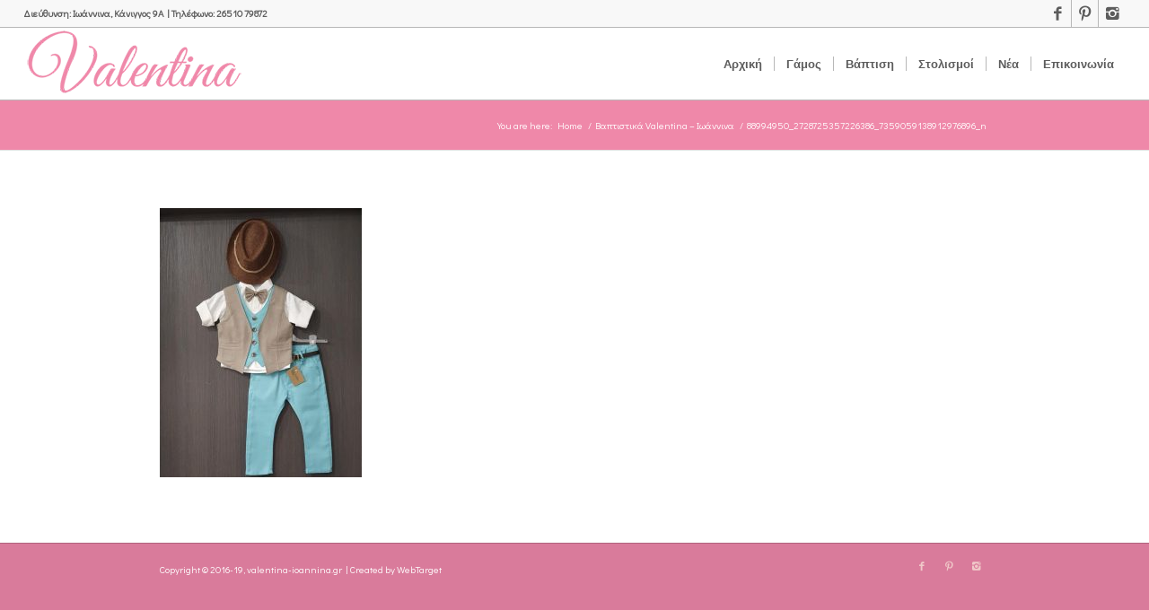

--- FILE ---
content_type: text/html; charset=UTF-8
request_url: https://valentina-ioannina.gr/%CE%B2%CE%B1%CF%80%CF%84%CE%B9%CF%83%CF%84%CE%B9%CE%BA%CE%AC-valentina-%CE%B9%CF%89%CE%AC%CE%BD%CE%BD%CE%B9%CE%BD%CE%B1/88994950_2728725357226386_7359059138912976896_n/
body_size: 7602
content:
<!DOCTYPE html>
<html lang="el" class="html_stretched responsive av-preloader-active av-preloader-enabled av-default-lightbox  html_header_top html_logo_left html_main_nav_header html_menu_right html_custom html_header_sticky html_header_shrinking_disabled html_header_topbar_active html_mobile_menu_phone html_header_searchicon_disabled html_content_align_center html_header_unstick_top_disabled html_header_stretch html_av-overlay-side html_av-overlay-side-classic html_av-submenu-noclone html_entry_id_1714 av-no-preview html_text_menu_active ">
<head>
<meta charset="UTF-8" />
<meta name="robots" content="index, follow" />
<!-- mobile setting -->
<meta name="viewport" content="width=device-width, initial-scale=1, maximum-scale=1">
<!-- Scripts/CSS and wp_head hook -->
<title>88994950_2728725357226386_7359059138912976896_n &#8211; valentina-ioannina.gr</title>
<link rel='dns-prefetch' href='//fonts.googleapis.com' />
<link rel='dns-prefetch' href='//s.w.org' />
<link rel="alternate" type="application/rss+xml" title="Ροή RSS &raquo; valentina-ioannina.gr" href="https://valentina-ioannina.gr/feed/" />
<link rel="alternate" type="application/rss+xml" title="Ροή Σχολίων &raquo; valentina-ioannina.gr" href="https://valentina-ioannina.gr/comments/feed/" />
<link rel="alternate" type="application/rss+xml" title="Ροή Σχολίων 88994950_2728725357226386_7359059138912976896_n &raquo; valentina-ioannina.gr" href="https://valentina-ioannina.gr/%ce%b2%ce%b1%cf%80%cf%84%ce%b9%cf%83%cf%84%ce%b9%ce%ba%ce%ac-valentina-%ce%b9%cf%89%ce%ac%ce%bd%ce%bd%ce%b9%ce%bd%ce%b1/88994950_2728725357226386_7359059138912976896_n/feed/" />
<!-- google webfont font replacement -->
<link rel='stylesheet' id='avia-google-webfont' href='//fonts.googleapis.com/css?family=Open+Sans:400,600%7CLato:300,400,700%7CCabin' type='text/css' media='all'/> 
<script type="text/javascript">
window._wpemojiSettings = {"baseUrl":"https:\/\/s.w.org\/images\/core\/emoji\/13.0.1\/72x72\/","ext":".png","svgUrl":"https:\/\/s.w.org\/images\/core\/emoji\/13.0.1\/svg\/","svgExt":".svg","source":{"concatemoji":"https:\/\/valentina-ioannina.gr\/wp-includes\/js\/wp-emoji-release.min.js?ver=5.6.8"}};
!function(e,a,t){var n,r,o,i=a.createElement("canvas"),p=i.getContext&&i.getContext("2d");function s(e,t){var a=String.fromCharCode;p.clearRect(0,0,i.width,i.height),p.fillText(a.apply(this,e),0,0);e=i.toDataURL();return p.clearRect(0,0,i.width,i.height),p.fillText(a.apply(this,t),0,0),e===i.toDataURL()}function c(e){var t=a.createElement("script");t.src=e,t.defer=t.type="text/javascript",a.getElementsByTagName("head")[0].appendChild(t)}for(o=Array("flag","emoji"),t.supports={everything:!0,everythingExceptFlag:!0},r=0;r<o.length;r++)t.supports[o[r]]=function(e){if(!p||!p.fillText)return!1;switch(p.textBaseline="top",p.font="600 32px Arial",e){case"flag":return s([127987,65039,8205,9895,65039],[127987,65039,8203,9895,65039])?!1:!s([55356,56826,55356,56819],[55356,56826,8203,55356,56819])&&!s([55356,57332,56128,56423,56128,56418,56128,56421,56128,56430,56128,56423,56128,56447],[55356,57332,8203,56128,56423,8203,56128,56418,8203,56128,56421,8203,56128,56430,8203,56128,56423,8203,56128,56447]);case"emoji":return!s([55357,56424,8205,55356,57212],[55357,56424,8203,55356,57212])}return!1}(o[r]),t.supports.everything=t.supports.everything&&t.supports[o[r]],"flag"!==o[r]&&(t.supports.everythingExceptFlag=t.supports.everythingExceptFlag&&t.supports[o[r]]);t.supports.everythingExceptFlag=t.supports.everythingExceptFlag&&!t.supports.flag,t.DOMReady=!1,t.readyCallback=function(){t.DOMReady=!0},t.supports.everything||(n=function(){t.readyCallback()},a.addEventListener?(a.addEventListener("DOMContentLoaded",n,!1),e.addEventListener("load",n,!1)):(e.attachEvent("onload",n),a.attachEvent("onreadystatechange",function(){"complete"===a.readyState&&t.readyCallback()})),(n=t.source||{}).concatemoji?c(n.concatemoji):n.wpemoji&&n.twemoji&&(c(n.twemoji),c(n.wpemoji)))}(window,document,window._wpemojiSettings);
</script>
<style type="text/css">
img.wp-smiley,
img.emoji {
display: inline !important;
border: none !important;
box-shadow: none !important;
height: 1em !important;
width: 1em !important;
margin: 0 .07em !important;
vertical-align: -0.1em !important;
background: none !important;
padding: 0 !important;
}
</style>
<!-- <link rel='stylesheet' id='wp-block-library-css'  href='https://valentina-ioannina.gr/wp-includes/css/dist/block-library/style.min.css?ver=5.6.8' type='text/css' media='all' /> -->
<!-- <link rel='stylesheet' id='contact-form-7-css'  href='https://valentina-ioannina.gr/wp-content/plugins/contact-form-7/includes/css/styles.css?ver=5.3.2' type='text/css' media='all' /> -->
<link rel="stylesheet" type="text/css" href="//valentina-ioannina.gr/wp-content/cache/wpfc-minified/lzn2qik3/9mqim.css" media="all"/>
<link rel='stylesheet' id='googlefonts-css'  href='https://fonts.googleapis.com/css?family=Didact+Gothic:400&subset=greek-ext' type='text/css' media='all' />
<!-- <link rel='stylesheet' id='mediaelement-css'  href='https://valentina-ioannina.gr/wp-includes/js/mediaelement/mediaelementplayer-legacy.min.css?ver=4.2.16' type='text/css' media='all' /> -->
<!-- <link rel='stylesheet' id='wp-mediaelement-css'  href='https://valentina-ioannina.gr/wp-includes/js/mediaelement/wp-mediaelement.min.css?ver=5.6.8' type='text/css' media='all' /> -->
<!-- <link rel='stylesheet' id='avia-grid-css'  href='https://valentina-ioannina.gr/wp-content/themes/enfold/css/grid.css?ver=4.2.6' type='text/css' media='all' /> -->
<!-- <link rel='stylesheet' id='avia-base-css'  href='https://valentina-ioannina.gr/wp-content/themes/enfold/css/base.css?ver=4.2.6' type='text/css' media='all' /> -->
<!-- <link rel='stylesheet' id='avia-layout-css'  href='https://valentina-ioannina.gr/wp-content/themes/enfold/css/layout.css?ver=4.2.6' type='text/css' media='all' /> -->
<!-- <link rel='stylesheet' id='avia-scs-css'  href='https://valentina-ioannina.gr/wp-content/themes/enfold/css/shortcodes.css?ver=4.2.6' type='text/css' media='all' /> -->
<link rel="stylesheet" type="text/css" href="//valentina-ioannina.gr/wp-content/cache/wpfc-minified/216u2erb/9mqim.css" media="all"/>
<!-- <link rel='stylesheet' id='avia-popup-css-css'  href='https://valentina-ioannina.gr/wp-content/themes/enfold/js/aviapopup/magnific-popup.css?ver=4.2.6' type='text/css' media='screen' /> -->
<link rel="stylesheet" type="text/css" href="//valentina-ioannina.gr/wp-content/cache/wpfc-minified/8tss8wuw/9mqil.css" media="screen"/>
<!-- <link rel='stylesheet' id='avia-print-css'  href='https://valentina-ioannina.gr/wp-content/themes/enfold/css/print.css?ver=4.2.6' type='text/css' media='print' /> -->
<link rel="stylesheet" type="text/css" href="//valentina-ioannina.gr/wp-content/cache/wpfc-minified/8jrun53q/9mqil.css" media="print"/>
<!-- <link rel='stylesheet' id='avia-dynamic-css'  href='https://valentina-ioannina.gr/wp-content/uploads/dynamic_avia/enfold.css?ver=622137c4b1320' type='text/css' media='all' /> -->
<!-- <link rel='stylesheet' id='avia-custom-css'  href='https://valentina-ioannina.gr/wp-content/themes/enfold/css/custom.css?ver=4.2.6' type='text/css' media='all' /> -->
<!-- <link rel='stylesheet' id='avia-merged-styles-css'  href='https://valentina-ioannina.gr/wp-content/uploads/dynamic_avia/avia-merged-styles-3327900c3a798110a8414071c0cd4262.css?ver=5.6.8' type='text/css' media='all' /> -->
<link rel="stylesheet" type="text/css" href="//valentina-ioannina.gr/wp-content/cache/wpfc-minified/g3f20yn0/9mqil.css" media="all"/>
<script src='//valentina-ioannina.gr/wp-content/cache/wpfc-minified/d7wds3x1/9mqim.js' type="text/javascript"></script>
<!-- <script type='text/javascript' src='https://valentina-ioannina.gr/wp-includes/js/jquery/jquery.min.js?ver=3.5.1' id='jquery-core-js'></script> -->
<!-- <script type='text/javascript' src='https://valentina-ioannina.gr/wp-includes/js/jquery/jquery-migrate.min.js?ver=3.3.2' id='jquery-migrate-js'></script> -->
<!-- <script type='text/javascript' src='https://valentina-ioannina.gr/wp-content/themes/enfold/js/avia-compat.js?ver=4.2.6' id='avia-compat-js'></script> -->
<link rel="https://api.w.org/" href="https://valentina-ioannina.gr/wp-json/" /><link rel="alternate" type="application/json" href="https://valentina-ioannina.gr/wp-json/wp/v2/media/1714" /><link rel="EditURI" type="application/rsd+xml" title="RSD" href="https://valentina-ioannina.gr/xmlrpc.php?rsd" />
<link rel="wlwmanifest" type="application/wlwmanifest+xml" href="https://valentina-ioannina.gr/wp-includes/wlwmanifest.xml" /> 
<meta name="generator" content="WordPress 5.6.8" />
<link rel='shortlink' href='https://valentina-ioannina.gr/?p=1714' />
<link rel="alternate" type="application/json+oembed" href="https://valentina-ioannina.gr/wp-json/oembed/1.0/embed?url=https%3A%2F%2Fvalentina-ioannina.gr%2F%25ce%25b2%25ce%25b1%25cf%2580%25cf%2584%25ce%25b9%25cf%2583%25cf%2584%25ce%25b9%25ce%25ba%25ce%25ac-valentina-%25ce%25b9%25cf%2589%25ce%25ac%25ce%25bd%25ce%25bd%25ce%25b9%25ce%25bd%25ce%25b1%2F88994950_2728725357226386_7359059138912976896_n%2F" />
<link rel="alternate" type="text/xml+oembed" href="https://valentina-ioannina.gr/wp-json/oembed/1.0/embed?url=https%3A%2F%2Fvalentina-ioannina.gr%2F%25ce%25b2%25ce%25b1%25cf%2580%25cf%2584%25ce%25b9%25cf%2583%25cf%2584%25ce%25b9%25ce%25ba%25ce%25ac-valentina-%25ce%25b9%25cf%2589%25ce%25ac%25ce%25bd%25ce%25bd%25ce%25b9%25ce%25bd%25ce%25b1%2F88994950_2728725357226386_7359059138912976896_n%2F&#038;format=xml" />
<style type='text/css' media='screen'>
body{ font-family:"Didact Gothic", arial, sans-serif;}
h1{ font-family:"Didact Gothic", arial, sans-serif;}
h2{ font-family:"Didact Gothic", arial, sans-serif;}
h3{ font-family:"Didact Gothic", arial, sans-serif;}
h4{ font-family:"Didact Gothic", arial, sans-serif;}
h5{ font-family:"Didact Gothic", arial, sans-serif;}
h6{ font-family:"Didact Gothic", arial, sans-serif;}
blockquote{ font-family:"Didact Gothic", arial, sans-serif;}
p{ font-family:"Didact Gothic", arial, sans-serif;}
li{ font-family:"Didact Gothic", arial, sans-serif;}
</style>
<!-- fonts delivered by Wordpress Google Fonts, a plugin by Adrian3.com --><link rel="profile" href="https://gmpg.org/xfn/11" />
<link rel="alternate" type="application/rss+xml" title="valentina-ioannina.gr RSS2 Feed" href="https://valentina-ioannina.gr/feed/" />
<link rel="pingback" href="https://valentina-ioannina.gr/xmlrpc.php" />
<style type='text/css' media='screen'>
#top #header_main > .container, #top #header_main > .container .main_menu  .av-main-nav > li > a, #top #header_main #menu-item-shop .cart_dropdown_link{ height:80px; line-height: 80px; }
.html_top_nav_header .av-logo-container{ height:80px;  }
.html_header_top.html_header_sticky #top #wrap_all #main{ padding-top:110px; } 
</style>
<!--[if lt IE 9]><script src="https://valentina-ioannina.gr/wp-content/themes/enfold/js/html5shiv.js"></script><![endif]-->
<link rel="icon" href="https://valentina-ioannina.gr/wp-content/uploads/2016/06/fav.png" type="image/png">
<style type="text/css">.recentcomments a{display:inline !important;padding:0 !important;margin:0 !important;}</style>
<!--
Debugging Info for Theme support: 
Theme: Enfold
Version: 4.2.6
Installed: enfold
AviaFramework Version: 4.6
AviaBuilder Version: 0.9.5
ML:128-PU:12-PLA:10
WP:5.6.8
Updates: disabled
-->
<style type='text/css'>
@font-face {font-family: 'entypo-fontello'; font-weight: normal; font-style: normal;
src: url('https://valentina-ioannina.gr/wp-content/themes/enfold/config-templatebuilder/avia-template-builder/assets/fonts/entypo-fontello.eot?v=3');
src: url('https://valentina-ioannina.gr/wp-content/themes/enfold/config-templatebuilder/avia-template-builder/assets/fonts/entypo-fontello.eot?v=3#iefix') format('embedded-opentype'), 
url('https://valentina-ioannina.gr/wp-content/themes/enfold/config-templatebuilder/avia-template-builder/assets/fonts/entypo-fontello.woff?v=3') format('woff'), 
url('https://valentina-ioannina.gr/wp-content/themes/enfold/config-templatebuilder/avia-template-builder/assets/fonts/entypo-fontello.ttf?v=3') format('truetype'), 
url('https://valentina-ioannina.gr/wp-content/themes/enfold/config-templatebuilder/avia-template-builder/assets/fonts/entypo-fontello.svg?v=3#entypo-fontello') format('svg');
} #top .avia-font-entypo-fontello, body .avia-font-entypo-fontello, html body [data-av_iconfont='entypo-fontello']:before{ font-family: 'entypo-fontello'; }
</style>
</head>
<body data-rsssl=1 id="top" class="attachment attachment-template-default attachmentid-1714 attachment-jpeg stretched open_sans " itemscope="itemscope" itemtype="https://schema.org/WebPage" >
<div class='av-siteloader-wrap av-transition-enabled av-transition-with-logo'><div class='av-siteloader-inner'><div class='av-siteloader-cell'><img class='av-preloading-logo' src='https://valentina-ioannina.gr/wp-content/uploads/2015/05/valentinadown.png' alt='Loading' title='Loading' /><div class='av-siteloader'><div class='av-siteloader-extra'></div></div></div></div></div>
<div id='wrap_all'>
<header id='header' class='all_colors header_color light_bg_color  av_header_top av_logo_left av_main_nav_header av_menu_right av_custom av_header_sticky av_header_shrinking_disabled av_header_stretch av_mobile_menu_phone av_header_searchicon_disabled av_header_unstick_top_disabled av_seperator_small_border av_bottom_nav_disabled  av_alternate_logo_active'  role="banner" itemscope="itemscope" itemtype="https://schema.org/WPHeader" >
<div id='header_meta' class='container_wrap container_wrap_meta  av_icon_active_right av_extra_header_active av_phone_active_left av_entry_id_1714'>
<div class='container'>
<ul class='noLightbox social_bookmarks icon_count_3'><li class='social_bookmarks_facebook av-social-link-facebook social_icon_1'><a target='_blank' href='https://www.facebook.com/Νυφικά-Βαπτιστικά-Valentina-723741284391480/' aria-hidden='true' data-av_icon='' data-av_iconfont='entypo-fontello' title='Facebook'><span class='avia_hidden_link_text'>Facebook</span></a></li><li class='social_bookmarks_pinterest av-social-link-pinterest social_icon_2'><a target='_blank' href='https://gr.pinterest.com/valentina0472/' aria-hidden='true' data-av_icon='' data-av_iconfont='entypo-fontello' title='Pinterest'><span class='avia_hidden_link_text'>Pinterest</span></a></li><li class='social_bookmarks_instagram av-social-link-instagram social_icon_3'><a target='_blank' href='https://www.instagram.com/valentinaioannina/' aria-hidden='true' data-av_icon='' data-av_iconfont='entypo-fontello' title='Instagram'><span class='avia_hidden_link_text'>Instagram</span></a></li></ul><div class='phone-info '><span>Διεύθυνση: Ιωάννινα, Κάνιγγος 9Α | Τηλέφωνο: 26510 79872</span></div>			      </div>
</div>
<div  id='header_main' class='container_wrap container_wrap_logo'>
<div class='container av-logo-container'><div class='inner-container'><span class='logo'><a href='https://valentina-ioannina.gr/'><img height='100' width='300' src='https://valentina-ioannina.gr/wp-content/uploads/2016/06/logo2.png' alt='valentina-ioannina.gr' /></a></span><nav class='main_menu' data-selectname='Select a page'  role="navigation" itemscope="itemscope" itemtype="https://schema.org/SiteNavigationElement" ><div class="avia-menu av-main-nav-wrap"><ul id="avia-menu" class="menu av-main-nav"><li id="menu-item-399" class="menu-item menu-item-type-post_type menu-item-object-page menu-item-home menu-item-top-level menu-item-top-level-1"><a href="https://valentina-ioannina.gr/" itemprop="url"><span class="avia-bullet"></span><span class="avia-menu-text">Αρχική</span><span class="avia-menu-fx"><span class="avia-arrow-wrap"><span class="avia-arrow"></span></span></span></a></li>
<li id="menu-item-198" class="menu-item menu-item-type-custom menu-item-object-custom menu-item-home menu-item-top-level menu-item-top-level-2"><a href="https://valentina-ioannina.gr/#gamos" itemprop="url"><span class="avia-bullet"></span><span class="avia-menu-text">Γάμος</span><span class="avia-menu-fx"><span class="avia-arrow-wrap"><span class="avia-arrow"></span></span></span></a></li>
<li id="menu-item-203" class="menu-item menu-item-type-custom menu-item-object-custom menu-item-home menu-item-top-level menu-item-top-level-3"><a href="https://valentina-ioannina.gr/#vaftisi" itemprop="url"><span class="avia-bullet"></span><span class="avia-menu-text">Βάπτιση</span><span class="avia-menu-fx"><span class="avia-arrow-wrap"><span class="avia-arrow"></span></span></span></a></li>
<li id="menu-item-295" class="menu-item menu-item-type-custom menu-item-object-custom menu-item-home menu-item-top-level menu-item-top-level-4"><a href="https://valentina-ioannina.gr/#stolismoi" itemprop="url"><span class="avia-bullet"></span><span class="avia-menu-text">Στολισμοί</span><span class="avia-menu-fx"><span class="avia-arrow-wrap"><span class="avia-arrow"></span></span></span></a></li>
<li id="menu-item-201" class="menu-item menu-item-type-custom menu-item-object-custom menu-item-home menu-item-top-level menu-item-top-level-5"><a href="https://valentina-ioannina.gr/#nea" itemprop="url"><span class="avia-bullet"></span><span class="avia-menu-text">Νέα</span><span class="avia-menu-fx"><span class="avia-arrow-wrap"><span class="avia-arrow"></span></span></span></a></li>
<li id="menu-item-202" class="menu-item menu-item-type-custom menu-item-object-custom menu-item-home menu-item-top-level menu-item-top-level-6"><a href="https://valentina-ioannina.gr/#contact" itemprop="url"><span class="avia-bullet"></span><span class="avia-menu-text">Επικοινωνία</span><span class="avia-menu-fx"><span class="avia-arrow-wrap"><span class="avia-arrow"></span></span></span></a></li>
<li class="av-burger-menu-main menu-item-avia-special ">
<a href="#">
<span class="av-hamburger av-hamburger--spin av-js-hamburger">
<span class="av-hamburger-box">
<span class="av-hamburger-inner"></span>
<strong>Menu</strong>
</span>
</span>
</a>
</li></ul></div></nav></div> </div> 
<!-- end container_wrap-->
</div>
<div class='header_bg'></div>
<!-- end header -->
</header>
<div id='main' class='all_colors' data-scroll-offset='80'>
<div class='stretch_full container_wrap alternate_color light_bg_color empty_title  title_container'><div class='container'><div class="breadcrumb breadcrumbs avia-breadcrumbs"><div class="breadcrumb-trail" xmlns:v="https://rdf.data-vocabulary.org/#"><span class="trail-before"><span class="breadcrumb-title">You are here:</span></span> <a href="https://valentina-ioannina.gr" title="valentina-ioannina.gr" rel="home" class="trail-begin">Home</a> <span class="sep">/</span> <span><a rel="v:url" property="v:title" href="https://valentina-ioannina.gr/%ce%b2%ce%b1%cf%80%cf%84%ce%b9%cf%83%cf%84%ce%b9%ce%ba%ce%ac-valentina-%ce%b9%cf%89%ce%ac%ce%bd%ce%bd%ce%b9%ce%bd%ce%b1/" title="Βαπτιστικά Valentina &#8211; Ιωάννινα">Βαπτιστικά Valentina &#8211; Ιωάννινα</a></span> <span class="sep">/</span> <span class="trail-end">88994950_2728725357226386_7359059138912976896_n</span></div></div></div></div>
<div class='container_wrap container_wrap_first main_color fullsize'>
<div class='container'>
<main class='template-page content  av-content-full alpha units'  role="main" itemprop="mainContentOfPage" >
<article class='post-entry post-entry-type-page post-entry-1714'  itemscope="itemscope" itemtype="https://schema.org/CreativeWork" >
<div class="entry-content-wrapper clearfix">
<header class="entry-content-header"></header><div class="entry-content"  itemprop="text" ><p class="attachment"><a href='https://valentina-ioannina.gr/wp-content/uploads/2020/03/88994950_2728725357226386_7359059138912976896_n.jpg'><img width="225" height="300" src="https://valentina-ioannina.gr/wp-content/uploads/2020/03/88994950_2728725357226386_7359059138912976896_n-225x300.jpg" class="attachment-medium size-medium" alt="" loading="lazy" srcset="https://valentina-ioannina.gr/wp-content/uploads/2020/03/88994950_2728725357226386_7359059138912976896_n-225x300.jpg 225w, https://valentina-ioannina.gr/wp-content/uploads/2020/03/88994950_2728725357226386_7359059138912976896_n-529x705.jpg 529w, https://valentina-ioannina.gr/wp-content/uploads/2020/03/88994950_2728725357226386_7359059138912976896_n-450x600.jpg 450w, https://valentina-ioannina.gr/wp-content/uploads/2020/03/88994950_2728725357226386_7359059138912976896_n.jpg 720w" sizes="(max-width: 225px) 100vw, 225px" /></a></p>
</div><footer class="entry-footer"></footer>			</div>
</article><!--end post-entry-->
<!--end content-->
</main>
</div><!--end container-->
</div><!-- close default .container_wrap element -->
		
<footer class='container_wrap socket_color' id='socket'  role="contentinfo" itemscope="itemscope" itemtype="https://schema.org/WPFooter" >
<div class='container'>
<span class='copyright'>Copyright © 2016-19, valentina-ioannina.gr | Created by <a href="http://www.webtarget.gr" target="_blank">WebTarget</a></span>
<ul class='noLightbox social_bookmarks icon_count_3'><li class='social_bookmarks_facebook av-social-link-facebook social_icon_1'><a target='_blank' href='https://www.facebook.com/Νυφικά-Βαπτιστικά-Valentina-723741284391480/' aria-hidden='true' data-av_icon='' data-av_iconfont='entypo-fontello' title='Facebook'><span class='avia_hidden_link_text'>Facebook</span></a></li><li class='social_bookmarks_pinterest av-social-link-pinterest social_icon_2'><a target='_blank' href='https://gr.pinterest.com/valentina0472/' aria-hidden='true' data-av_icon='' data-av_iconfont='entypo-fontello' title='Pinterest'><span class='avia_hidden_link_text'>Pinterest</span></a></li><li class='social_bookmarks_instagram av-social-link-instagram social_icon_3'><a target='_blank' href='https://www.instagram.com/valentinaioannina/' aria-hidden='true' data-av_icon='' data-av_iconfont='entypo-fontello' title='Instagram'><span class='avia_hidden_link_text'>Instagram</span></a></li></ul>
</div>
<!-- ####### END SOCKET CONTAINER ####### -->
</footer>
<!-- end main -->
</div>
<!-- end wrap_all --></div>
<script type='text/javascript'>
/* <![CDATA[ */  
var avia_framework_globals = avia_framework_globals || {};
avia_framework_globals.frameworkUrl = 'https://valentina-ioannina.gr/wp-content/themes/enfold/framework/';
avia_framework_globals.installedAt = 'https://valentina-ioannina.gr/wp-content/themes/enfold/';
avia_framework_globals.ajaxurl = 'https://valentina-ioannina.gr/wp-admin/admin-ajax.php';
/* ]]> */ 
</script>
<script type='text/javascript' id='contact-form-7-js-extra'>
/* <![CDATA[ */
var wpcf7 = {"apiSettings":{"root":"https:\/\/valentina-ioannina.gr\/wp-json\/contact-form-7\/v1","namespace":"contact-form-7\/v1"}};
/* ]]> */
</script>
<script type='text/javascript' src='https://valentina-ioannina.gr/wp-content/plugins/contact-form-7/includes/js/scripts.js?ver=5.3.2' id='contact-form-7-js'></script>
<script type='text/javascript' src='https://valentina-ioannina.gr/wp-content/themes/enfold/js/avia.js?ver=4.2.6' id='avia-default-js'></script>
<script type='text/javascript' src='https://valentina-ioannina.gr/wp-content/themes/enfold/js/shortcodes.js?ver=4.2.6' id='avia-shortcodes-js'></script>
<script type='text/javascript' src='https://valentina-ioannina.gr/wp-content/themes/enfold/js/aviapopup/jquery.magnific-popup.min.js?ver=4.2.6' id='avia-popup-js'></script>
<script type='text/javascript' id='mediaelement-core-js-before'>
var mejsL10n = {"language":"el","strings":{"mejs.download-file":"\u0391\u03bd\u03ac\u03ba\u03c4\u03b7\u03c3\u03b7 \u03b1\u03c1\u03c7\u03b5\u03af\u03bf\u03c5","mejs.install-flash":"\u03a7\u03c1\u03b7\u03c3\u03b9\u03bc\u03bf\u03c0\u03bf\u03b9\u03b5\u03af\u03c4\u03b5 \u03ad\u03bd\u03b1\u03bd \u03c0\u03b5\u03c1\u03b9\u03b7\u03b3\u03b7\u03c4\u03ae \u03c0\u03bf\u03c5 \u03b4\u03b5\u03bd \u03ad\u03c7\u03b5\u03b9 \u03c4\u03bf Flash player \u03b5\u03bd\u03b5\u03c1\u03b3\u03bf\u03c0\u03bf\u03b9\u03b7\u03bc\u03ad\u03bd\u03bf \u03ae \u03b5\u03b3\u03ba\u03b1\u03c4\u03b5\u03c3\u03c4\u03b7\u03bc\u03ad\u03bd\u03bf. \u03a0\u03b1\u03c1\u03b1\u03ba\u03b1\u03bb\u03bf\u03cd\u03bc\u03b5 \u03b5\u03bd\u03b5\u03c1\u03b3\u03bf\u03c0\u03bf\u03b9\u03ae\u03c3\u03c4\u03b5 \u03c4\u03bf \u03c0\u03c1\u03cc\u03c3\u03b8\u03b5\u03c4\u03bf \u03c4\u03bf\u03c5 Flash player \u03ae \u03ba\u03ac\u03bd\u03c4\u03b5 \u03bb\u03ae\u03c8\u03b7 \u03c4\u03b7\u03c2 \u03c4\u03b5\u03bb\u03b5\u03c5\u03c4\u03b1\u03af\u03b1\u03c2 \u03ad\u03ba\u03b4\u03bf\u03c3\u03b7\u03c2 \u03b1\u03c0\u03cc https:\/\/get.adobe.com\/flashplayer\/","mejs.fullscreen":"\u03a0\u03bb\u03ae\u03c1\u03b7\u03c2 \u03bf\u03b8\u03cc\u03bd\u03b7","mejs.play":"\u0391\u03bd\u03b1\u03c0\u03b1\u03c1\u03b1\u03b3\u03c9\u03b3\u03ae","mejs.pause":"\u03a0\u03b1\u03cd\u03c3\u03b7","mejs.time-slider":"\u03a7\u03c1\u03cc\u03bd\u03bf\u03c2 \u03ba\u03cd\u03bb\u03b9\u03c3\u03b7\u03c2","mejs.time-help-text":"\u03a7\u03c1\u03b7\u03c3\u03b9\u03bc\u03bf\u03c0\u03bf\u03b9\u03ae\u03c3\u03c4\u03b5 \u03c4\u03b1 \u03c0\u03bb\u03ae\u03ba\u03c4\u03c1\u03b1 \u0391\u03c1\u03b9\u03c3\u03c4\u03b5\u03c1\u03cc\/\u0394\u03b5\u03be\u03af \u03b2\u03ad\u03bb\u03bf\u03c2 \u03b3\u03b9\u03b1 \u03bd\u03b1 \u03c0\u03c1\u03bf\u03c7\u03c9\u03c1\u03ae\u03c3\u03b5\u03c4\u03b5 \u03ad\u03bd\u03b1 \u03b4\u03b5\u03c5\u03c4\u03b5\u03c1\u03cc\u03bb\u03b5\u03c0\u03c4\u03bf, \u03a0\u03ac\u03bd\u03c9\/\u039a\u03ac\u03c4\u03c9 \u03b2\u03ad\u03bb\u03b7 \u03b3\u03b9\u03b1 \u03bd\u03b1 \u03c0\u03c1\u03bf\u03c7\u03c9\u03c1\u03ae\u03c3\u03b5\u03c4\u03b5 \u03b4\u03ad\u03ba\u03b1 \u03b4\u03b5\u03c5\u03c4\u03b5\u03c1\u03cc\u03bb\u03b5\u03c0\u03c4\u03b1.","mejs.live-broadcast":"\u0396\u03c9\u03bd\u03c4\u03b1\u03bd\u03ae \u03bc\u03b5\u03c4\u03ac\u03b4\u03bf\u03c3\u03b7","mejs.volume-help-text":"\u03a7\u03c1\u03b7\u03c3\u03b9\u03bc\u03bf\u03c0\u03bf\u03b9\u03b5\u03af\u03c3\u03c4\u03b5 \u03c4\u03b1 \u03c0\u03bb\u03ae\u03ba\u03c4\u03c1\u03b1 \u03a0\u03ac\u03bd\u03c9\/\u039a\u03ac\u03c4\u03c9 \u03b2\u03ad\u03bb\u03bf\u03c2 \u03b3\u03b9\u03b1 \u03bd\u03b1 \u03b1\u03c5\u03be\u03ae\u03c3\u03b5\u03c4\u03b5 \u03ae \u03bd\u03b1 \u03bc\u03b5\u03b9\u03ce\u03c3\u03b5\u03c4\u03b5 \u03ad\u03bd\u03c4\u03b1\u03c3\u03b7.","mejs.unmute":"\u0391\u03c0\u03bf\u03c3\u03af\u03b3\u03b1\u03c3\u03b7","mejs.mute":"\u03a3\u03af\u03b3\u03b1\u03c3\u03b7","mejs.volume-slider":"\u03a1\u03c5\u03b8\u03bc\u03b9\u03c3\u03c4\u03b9\u03ba\u03cc \u0388\u03bd\u03c4\u03b1\u03c3\u03b7\u03c2","mejs.video-player":"\u03a0\u03c1\u03cc\u03b3\u03c1\u03b1\u03bc\u03bc\u03b1 \u0391\u03bd\u03b1\u03c0\u03b1\u03c1\u03b1\u03b3\u03c9\u03b3\u03ae\u03c2 \u0392\u03af\u03bd\u03c4\u03b5\u03bf","mejs.audio-player":"\u03a0\u03c1\u03cc\u03b3\u03c1\u03b1\u03bc\u03bc\u03b1 \u0391\u03bd\u03b1\u03c0\u03b1\u03c1\u03b1\u03b3\u03c9\u03b3\u03ae\u03c2 \u0389\u03c7\u03bf\u03c5","mejs.captions-subtitles":"\u039b\u03b5\u03b6\u03ac\u03bd\u03c4\u03b5\u03c2\/\u03c5\u03c0\u03cc\u03c4\u03b9\u03c4\u03bb\u03bf\u03b9","mejs.captions-chapters":"\u039a\u03b5\u03c6\u03ac\u03bb\u03b1\u03b9\u03b1","mejs.none":"\u039a\u03b1\u03bc\u03af\u03b1","mejs.afrikaans":"\u0386\u03c6\u03c1\u03b9\u03ba\u03b1\u03b1\u03bd\u03c2","mejs.albanian":"\u0391\u03bb\u03b2\u03b1\u03bd\u03b9\u03ba\u03ac","mejs.arabic":"\u0391\u03c1\u03b1\u03b2\u03b9\u03ba\u03ac","mejs.belarusian":"\u039b\u03b5\u03c5\u03ba\u03bf\u03c1\u03c9\u03c3\u03b9\u03ba\u03ac","mejs.bulgarian":"\u0392\u03bf\u03c5\u03bb\u03b3\u03b1\u03c1\u03b9\u03ba\u03ac","mejs.catalan":"\u039a\u03b1\u03c4\u03b1\u03bb\u03b1\u03bd\u03b9\u03ba\u03ac","mejs.chinese":"\u039a\u03b9\u03bd\u03ad\u03b6\u03b9\u03ba\u03b1","mejs.chinese-simplified":"\u039a\u03b9\u03bd\u03ad\u03b6\u03b9\u03ba\u03b1 (\u0391\u03c0\u03bb\u03bf\u03c0\u03bf\u03b9\u03b7\u03bc\u03ad\u03bd\u03b1)","mejs.chinese-traditional":"\u039a\u03b9\u03bd\u03ad\u03b6\u03b9\u03ba\u03b1 (\u03a0\u03b1\u03c1\u03b1\u03b4\u03bf\u03c3\u03b9\u03b1\u03ba\u03ac)","mejs.croatian":"\u039a\u03c1\u03bf\u03b1\u03c4\u03b9\u03ba\u03ac","mejs.czech":"\u03a4\u03c3\u03ad\u03c7\u03b9\u03ba\u03b1","mejs.danish":"\u0394\u03b1\u03bd\u03ad\u03b6\u03b9\u03ba\u03b1","mejs.dutch":"\u039f\u03bb\u03bb\u03b1\u03bd\u03b4\u03b9\u03ba\u03ac","mejs.english":"\u0391\u03b3\u03b3\u03bb\u03b9\u03ba\u03ac","mejs.estonian":"\u0395\u03c3\u03b8\u03bf\u03bd\u03b9\u03b1\u03bd\u03ac","mejs.filipino":"\u03a6\u03b9\u03bb\u03b9\u03c0\u03c0\u03b9\u03bd\u03ad\u03b6\u03b9\u03ba\u03b1","mejs.finnish":"\u039f\u03bb\u03bf\u03ba\u03bb\u03ae\u03c1\u03c9\u03c3\u03b7","mejs.french":"\u0393\u03b1\u03bb\u03bb\u03b9\u03ba\u03ac","mejs.galician":"\u0393\u03b1\u03bb\u03b9\u03ba\u03b9\u03b1\u03bd\u03ac","mejs.german":"\u0393\u03b5\u03c1\u03bc\u03b1\u03bd\u03b9\u03ba\u03ac","mejs.greek":"\u0395\u03bb\u03bb\u03b7\u03bd\u03b9\u03ba\u03ac","mejs.haitian-creole":"\u039a\u03c1\u03b5\u03bf\u03bb\u03b9\u03ba\u03ac \u0391\u03ca\u03c4\u03ae\u03c2","mejs.hebrew":"\u0395\u03b2\u03c1\u03b1\u03ca\u03ba\u03ac","mejs.hindi":"\u03a7\u03af\u03bd\u03c4\u03b9","mejs.hungarian":"\u039f\u03c5\u03b3\u03b3\u03c1\u03b9\u03ba\u03ac","mejs.icelandic":"\u0399\u03c3\u03bb\u03b1\u03bd\u03b4\u03b9\u03ba\u03ac","mejs.indonesian":"\u0399\u03bd\u03b4\u03bf\u03bd\u03b7\u03c3\u03b9\u03b1\u03ba\u03ac","mejs.irish":"\u0399\u03c1\u03bb\u03b1\u03bd\u03b4\u03b9\u03ba\u03ac","mejs.italian":"\u0399\u03c4\u03b1\u03bb\u03b9\u03ba\u03ac","mejs.japanese":"\u0399\u03b1\u03c0\u03c9\u03bd\u03b9\u03ba\u03ac","mejs.korean":"\u039a\u03bf\u03b5\u03c1\u03ac\u03c4\u03b9\u03ba\u03b1","mejs.latvian":"\u039b\u03b5\u03c4\u03bf\u03bd\u03b9\u03ba\u03ac","mejs.lithuanian":"\u039b\u03b9\u03b8\u03bf\u03c5\u03b1\u03bd\u03b9\u03ba\u03ac","mejs.macedonian":"\u03a3\u03bb\u03b1\u03b2\u03bf\u03bc\u03b1\u03ba\u03b5\u03b4\u03bf\u03bd\u03b9\u03ba\u03ac","mejs.malay":"\u039c\u03b1\u03bb\u03b1\u03b9\u03c3\u03b9\u03b1\u03bd\u03ac","mejs.maltese":"\u039c\u03b1\u03bb\u03c4\u03ad\u03b6\u03b9\u03ba\u03b1","mejs.norwegian":"\u039d\u03bf\u03c1\u03b2\u03b7\u03b3\u03b9\u03ba\u03ac","mejs.persian":"\u03a0\u03b5\u03c1\u03c3\u03b9\u03ba\u03ac","mejs.polish":"\u03a0\u03bf\u03bb\u03c9\u03bd\u03b9\u03ba\u03ac","mejs.portuguese":"\u03a0\u03bf\u03c1\u03c4\u03bf\u03b3\u03b1\u03bb\u03b9\u03ba\u03ac","mejs.romanian":"\u03a1\u03bf\u03c5\u03bc\u03b1\u03bd\u03b9\u03ba\u03ac","mejs.russian":"\u03a1\u03c9\u03c3\u03b9\u03ba\u03ac","mejs.serbian":"\u03a3\u03b5\u03c1\u03b2\u03b9\u03ba\u03ac","mejs.slovak":"\u03a3\u03bb\u03bf\u03b2\u03b1\u03ba\u03b9\u03ba\u03ac","mejs.slovenian":"\u03a3\u03bb\u03bf\u03b2\u03b5\u03bd\u03b9\u03ba\u03ac","mejs.spanish":"\u0399\u03c3\u03c0\u03b1\u03bd\u03b9\u03ba\u03ac","mejs.swahili":"\u03a3\u03bf\u03c5\u03b1\u03c7\u03af\u03bb\u03b9","mejs.swedish":"\u03a3\u03bf\u03c5\u03b7\u03b4\u03b9\u03ba\u03ac","mejs.tagalog":"Tagalog","mejs.thai":"\u03a4\u03b1\u03ca\u03bb\u03b1\u03bd\u03b4\u03ad\u03b6\u03b9\u03ba\u03b1","mejs.turkish":"\u03a4\u03bf\u03c5\u03c1\u03ba\u03b9\u03ba\u03ac","mejs.ukrainian":"\u039f\u03c5\u03ba\u03c1\u03b1\u03bd\u03b9\u03ba\u03ac","mejs.vietnamese":"\u0392\u03b9\u03b5\u03c4\u03bd\u03b1\u03bc\u03ad\u03b6\u03b9\u03ba\u03b1","mejs.welsh":"\u039f\u03c5\u03b1\u03bb\u03b9\u03ba\u03ac","mejs.yiddish":"\u0393\u03af\u03bd\u03c4\u03b9\u03c2"}};
</script>
<script type='text/javascript' src='https://valentina-ioannina.gr/wp-includes/js/mediaelement/mediaelement-and-player.min.js?ver=4.2.16' id='mediaelement-core-js'></script>
<script type='text/javascript' src='https://valentina-ioannina.gr/wp-includes/js/mediaelement/mediaelement-migrate.min.js?ver=5.6.8' id='mediaelement-migrate-js'></script>
<script type='text/javascript' id='mediaelement-js-extra'>
/* <![CDATA[ */
var _wpmejsSettings = {"pluginPath":"\/wp-includes\/js\/mediaelement\/","classPrefix":"mejs-","stretching":"responsive"};
/* ]]> */
</script>
<script type='text/javascript' src='https://valentina-ioannina.gr/wp-includes/js/mediaelement/wp-mediaelement.min.js?ver=5.6.8' id='wp-mediaelement-js'></script>
<script type='text/javascript' src='https://valentina-ioannina.gr/wp-includes/js/comment-reply.min.js?ver=5.6.8' id='comment-reply-js'></script>
<script type='text/javascript' src='https://valentina-ioannina.gr/wp-content/uploads/dynamic_avia/avia-footer-scripts-9c1812a00b6b175ecb6479dd71a89a94.js?ver=5.6.8' id='avia-footer-scripts-js'></script>
<script type='text/javascript' src='https://valentina-ioannina.gr/wp-includes/js/wp-embed.min.js?ver=5.6.8' id='wp-embed-js'></script>
<a href='#top' title='Scroll to top' id='scroll-top-link' aria-hidden='true' data-av_icon='' data-av_iconfont='entypo-fontello'><span class="avia_hidden_link_text">Scroll to top</span></a>
<div id="fb-root"></div>
</body>
</html><!-- WP Fastest Cache file was created in 0.20682907104492 seconds, on 18-03-22 8:56:14 --><!-- via php -->